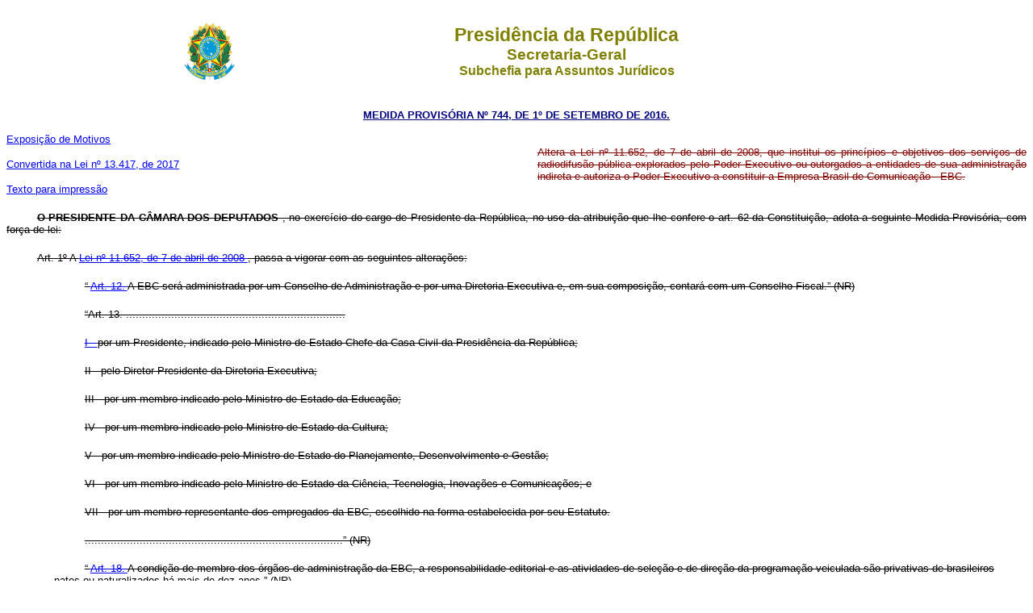

--- FILE ---
content_type: text/html
request_url: https://www.planalto.gov.br/cciVil_03/_Ato2015-2018/2016/Mpv/mpv744.htm
body_size: 18074
content:
<html>
 <head>
  <meta content="Microsoft FrontPage 6.0" name="GENERATOR"/>
  <style>
   <!-- div.Section1 {page:Section1;} table.MsoNormalTable {mso-style-parent:""; font-size:10.0pt; font-family:"Times New Roman" } h2 {margin-bottom:.0001pt; text-align:center; page-break-after:avoid; font-size:12.0pt; font-family:"Times New Roman"; font-weight:normal; margin-left:0cm; margin-right:0cm; margin-top:0cm} div.Section2 {page:Section2;} h1 {margin-bottom:.0001pt; text-align:center; page-break-after:avoid; font-size:12.0pt; font-family:"Times New Roman"; font-weight:bold; margin-left:0cm; margin-right:0cm; margin-top:0cm} h6 {margin-top:0cm; margin-right:0cm; margin-bottom:0cm; margin-left:14.2pt; margin-bottom:.0001pt; text-align:justify; page-break-after:avoid; tab-stops:70.9pt dotted 18.0cm; font-size:12.0pt; font-family:"Times New Roman"; font-weight:normal} div.Section3 {page:Section3;} div.Section4 {page:Section4;} div.Section5 {page:Section5;} div.Section6 {page:Section6;} div.Section7 {page:Section7;} div.Section8 {page:Section8;} div.Section9 {page:Section9;} div.Section10 {page:Section10;} div.Section11 {page:Section11;} div.Section12 {page:Section12;} div.Section13 {page:Section13;} div.Section14 {page:Section14;} h4 {margin-bottom:.0001pt; text-align:center; page-break-after:avoid; font-size:10.0pt; font-family:"Times New Roman"; margin-left:0pt; margin-right:0pt; margin-top:0pt} h3 {margin-top:1.0pt; margin-right:0pt; margin-bottom:1.0pt; margin-left:2.85pt; text-align:center; page-break-after:avoid; font-size:10.0pt; font-family:"Times New Roman"; } h5 {margin-bottom:.0001pt; text-align:justify; page-break-after:avoid; tab-stops:70.9pt; font-size:11.0pt; font-family:"Times New Roman"; font-weight:normal; font-style:italic; margin-left:0cm; margin-right:0cm; margin-top:0cm} span.hiperlink {mso-style-parent:""; color:blue; text-decoration:underline; text-underline:single} span.apple-style-span {} span.CharacterStyle1 {} span.CharacterStyle2 {} span.apple-converted-space {} span.artigo {mso-style-parent:""; font-family:"Times New Roman","serif"; color:blue; font-weight:bold} span.s23 {mso-style-parent:""; font-family:"Times New Roman","serif"; } span.s14 {mso-style-parent:""; font-family:"Times New Roman","serif"; } span.s25 {mso-style-parent:""; font-family:"Times New Roman","serif"; } span.Fontepargpadro1 {} span.MsoHyperlink {color:blue; text-decoration:underline; text-underline:single} -->
  </style>
  <title>
   MPV 744
  </title>
 </head>
 <body>
  <div align="center">
   <center>
    <table border="0" cellpadding="0" cellspacing="0" height="82" width="70%">
     <tbody>
      <tr>
       <td height="82" width="14%">
        <p align="center" style="margin-top: 15px; margin-bottom: 15px">
         <img alt="Bras�o das Armas Nacionais da Rep�blica Federativa do Brasil" height="82" src="http://www.planalto.gov.br/ccivil_03/img/brasao.png" width="74"/>
        </p>
       </td>
       <td height="82" width="86%">
        <p align="center" style="margin-top: 15px; margin-bottom: 15px">
         <font color="#808000" face="Arial">
          <strong>
           <big>
            <big>
             Presid�ncia da Rep�blica
             <br/>
            </big>
            Secretaria-Geral
            <br/>
           </big>
           Subchefia para Assuntos Jur�dicos
          </strong>
         </font>
        </p>
       </td>
      </tr>
     </tbody>
    </table>
   </center>
  </div>
  <p align="center" style="margin-top: 15px; margin-bottom: 15px">
   <font color="#000080" face="Arial" size="2">
    <strong>
     <a href="http://legislacao.planalto.gov.br/legisla/legislacao.nsf/Viw_Identificacao/mpv%20744-2016?OpenDocument" style="color: rgb(0,0,128)">
      MEDIDA PROVIS�RIA N� 744, DE 1� DE SETEMBRO DE 2016.
     </a>
    </strong>
   </font>
  </p>
  <table border="0" cellpadding="0" cellspacing="0" height="19" width="100%">
   <tbody>
    <tr>
     <td width="52%">
      <font face="Arial" size="2">
       <a href="../Exm/Exm-MP-744-16.pdf">
        Exposi��o de Motivos
       </a>
      </font>
      <p>
       <font face="Arial" size="2">
        <a href="../../2017/Lei/L13417.htm">
         Convertida na Lei n� 13.417, de 2017
        </a>
       </font>
      </p>
      <p>
       <font face="Arial" size="2">
        <a href="mpv744impressao.htm">
         Texto para impress�o
        </a>
       </font>
      </p>
     </td>
     <td width="48%">
      <p align="justify">
       <font face="Arial" size="2">
        <span style="color: #800000; text-decoration:line-through">
         Altera a Lei n� 11.652, de 7 de abril de 2008, que institui os princ�pios e objetivos dos servi�os de radiodifus�o p�blica explorados pelo Poder Executivo ou outorgados a entidades de sua administra��o indireta e autoriza o Poder Executivo a constituir a Empresa Brasil de Comunica��o - EBC.
        </span>
       </font>
      </p>
     </td>
    </tr>
   </tbody>
  </table>
  <font face="Arial" size="2">
   <p style="text-align: justify; text-indent: 1.0cm; margin-top: 20px; margin-bottom: 20px">
    <strike>
     <b>
      <span style="color: black">
       O PRESIDENTE DA C�MARA DOS DEPUTADOS
      </span>
     </b>
     <span style="color: black">
      , no exerc�cio do cargo de Presidente da Rep�blica, no uso da atribui��o que lhe confere o art. 62 da Constitui��o, adota a seguinte Medida Provis�ria, com for�a de lei:
     </span>
    </strike>
   </p>
   <p style="text-align: justify; text-indent: 1.0cm; margin-top: 20px; margin-bottom: 20px">
    <span style="color: black; text-decoration:line-through">
     <a name="ART1">
     </a>
     Art. 1� A
     <a href="../../../_Ato2007-2010/2008/Lei/L11652.htm">
      Lei n� 11.652, de 7 de abril de 2008
     </a>
     , passa a vigorar com as seguintes altera��es:
    </span>
   </p>
   <blockquote>
    <p style="text-align: justify; text-indent: 1cm; margin-left: 14.2pt; margin-right: 0cm; margin-top: 20px; margin-bottom: 20px">
     <span style="color: black; text-decoration:line-through">
      &#8220;
      <a href="../../../_Ato2007-2010/2008/Lei/L11652.htm#art12.">
       Art. 12.
      </a>
      A EBC ser� administrada por um Conselho de Administra��o e por uma Diretoria-Executiva e, em sua composi��o, contar� com um Conselho Fiscal.&#8221; (NR)
     </span>
    </p>
    <p style="text-align: justify; text-indent: 1cm; margin-left: 14.2pt; margin-right: 0cm; margin-top: 20px; margin-bottom: 20px">
     <span style="color: black; text-decoration:line-through">
      &#8220;Art. 13. ....................................................................
     </span>
    </p>
    <p style="text-align: justify; text-indent: 1cm; margin-left: 14.2pt; margin-right: 0cm; margin-top: 20px; margin-bottom: 20px">
     <span style="color: black; text-decoration:line-through">
      <a href="../../../_Ato2007-2010/2008/Lei/L11652.htm#art13i.">
       I -
      </a>
      por um Presidente, indicado pelo Ministro de Estado Chefe da Casa Civil da Presid�ncia da Rep�blica;
     </span>
    </p>
    <p style="text-align: justify; text-indent: 1cm; margin-left: 14.2pt; margin-right: 0cm; margin-top: 20px; margin-bottom: 20px">
     <span style="color: black; text-decoration:line-through">
      II - pelo Diretor-Presidente da Diretoria-Executiva;
     </span>
    </p>
    <p style="text-align: justify; text-indent: 1cm; margin-left: 14.2pt; margin-right: 0cm; margin-top: 20px; margin-bottom: 20px">
     <span style="color: black; text-decoration:line-through">
      III - por um membro indicado pelo Ministro de Estado da Educa��o;
     </span>
    </p>
    <p style="text-align: justify; text-indent: 1cm; margin-left: 14.2pt; margin-right: 0cm; margin-top: 20px; margin-bottom: 20px">
     <span style="color: black; text-decoration:line-through">
      IV - por um membro indicado pelo Ministro de Estado da Cultura;
     </span>
    </p>
    <p style="text-align: justify; text-indent: 1cm; margin-left: 14.2pt; margin-right: 0cm; margin-top: 20px; margin-bottom: 20px">
     <span style="color: black; text-decoration:line-through">
      V - por um membro indicado pelo Ministro de Estado do Planejamento, Desenvolvimento e Gest�o;
     </span>
    </p>
    <p style="text-align: justify; text-indent: 1cm; margin-left: 14.2pt; margin-right: 0cm; margin-top: 20px; margin-bottom: 20px">
     <span style="color: black; text-decoration:line-through">
      VI - por um membro indicado pelo Ministro de Estado da Ci�ncia, Tecnologia, Inova��es e Comunica��es; e
     </span>
    </p>
    <p style="text-align: justify; text-indent: 1cm; margin-left: 14.2pt; margin-right: 0cm; margin-top: 20px; margin-bottom: 20px">
     <span style="color: black; text-decoration:line-through">
      VII - por um membro representante dos empregados da EBC, escolhido na forma estabelecida por seu Estatuto.
     </span>
    </p>
    <p style="text-align: justify; text-indent: 1cm; margin-left: 14.2pt; margin-right: 0cm; margin-top: 20px; margin-bottom: 20px">
     <span style="color: black; text-decoration:line-through">
      ................................................................................&#8221; (NR)
     </span>
    </p>
    <p style="text-align: justify; text-indent: 1cm; margin-left: 14.2pt; margin-right: 0cm; margin-top: 20px; margin-bottom: 20px">
     <span style="color: black; text-decoration:line-through">
      &#8220;
      <a href="../../../_Ato2007-2010/2008/Lei/L11652.htm#art18.">
       Art. 18.
      </a>
      A condi��o de membro dos �rg�os de administra��o da EBC, a responsabilidade editorial e as atividades de sele��o e de dire��o da programa��o veiculada s�o privativas de brasileiros natos ou naturalizados h� mais de dez anos.&#8221; (NR)
     </span>
    </p>
    <p style="text-align: justify; text-indent: 1cm; margin-left: 14.2pt; margin-right: 0cm; margin-top: 20px; margin-bottom: 20px">
     <span style="color: black; text-decoration:line-through">
      &#8220;
      <a href="../../../_Ato2007-2010/2008/Lei/L11652.htm#art19.">
       Art. 19.
      </a>
      A Diretoria-Executiva ser� composta por um Diretor-Presidente, um Diretor-Geral e quatro diretores.
     </span>
    </p>
    <p style="text-align: justify; text-indent: 1cm; margin-left: 14.2pt; margin-right: 0cm; margin-top: 20px; margin-bottom: 20px">
     <span style="color: black; text-decoration:line-through">
      � 1� Os membros da Diretoria-Executiva ser�o nomeados e exonerados pelo Presidente da Rep�blica.
     </span>
    </p>
    <p style="text-align: justify; text-indent: 1cm; margin-left: 14.2pt; margin-right: 0cm; margin-top: 20px; margin-bottom: 20px">
     <span style="color: black; text-decoration:line-through">
      � 2� O prazo m�ximo da ocupa��o de cargo na Diretoria-Executiva � de quatro anos, vedada a recondu��o.
     </span>
    </p>
    <p style="text-align: justify; text-indent: 1cm; margin-left: 14.2pt; margin-right: 0cm; margin-top: 20px; margin-bottom: 20px">
     <span style="color: black; text-decoration:line-through">
      � 3� Os membros da Diretoria-Executiva s�o respons�veis pelos atos praticados em desconformidade com a legisla��o, com o Estatuto da EBC e com as diretrizes institucionais emanadas pelo Conselho de Administra��o.
     </span>
    </p>
    <p style="text-align: justify; text-indent: 1cm; margin-left: 14.2pt; margin-right: 0cm; margin-top: 20px; margin-bottom: 20px">
     <span style="color: black; text-decoration:line-through">
      � 4� As atribui��es dos membros da Diretoria-Executiva ser�o definidas pelo Estatuto.&#8221; (NR)
     </span>
    </p>
    <p style="text-align: justify; text-indent: 1cm; margin-left: 14.2pt; margin-right: 0cm; margin-top: 20px; margin-bottom: 20px">
     <span style="color: black; text-decoration:line-through">
      &#8220;Art. 20. .....................................................................
     </span>
    </p>
    <p style="text-align: justify; text-indent: 1cm; margin-left: 14.2pt; margin-right: 0cm; margin-top: 20px; margin-bottom: 20px">
     <span style="color: black; text-decoration:line-through">
      ............................................................................................
     </span>
    </p>
    <p style="text-align: justify; text-indent: 1cm; margin-left: 14.2pt; margin-right: 0cm; margin-top: 20px; margin-bottom: 20px">
     <strike>
      <span style="color: black">
       � 3
      </span>
      <u>
       <sup>
        <span style="color: black">
         o
        </span>
       </sup>
       <span style="color: black">
       </span>
      </u>
      <span style="color: black">
       .............................................................................
      </span>
     </strike>
    </p>
    <p style="text-align: justify; text-indent: 1cm; margin-left: 14.2pt; margin-right: 0cm; margin-top: 20px; margin-bottom: 20px">
     <span style="color: black; text-decoration:line-through">
      ............................................................................................
     </span>
    </p>
    <p style="text-align: justify; text-indent: 1cm; margin-left: 14.2pt; margin-right: 0cm; margin-top: 20px; margin-bottom: 20px">
     <span style="color: black; text-decoration:line-through">
      <a href="../../../_Ato2007-2010/2008/Lei/L11652.htm#art20�3iii.">
       III -
      </a>
      elaborar relat�rios bimestrais sobre a atua��o da EBC, a serem encaminhados aos membros do Conselho de Administra��o no prazo de at� cinco dias antes das reuni�es ordin�rias daquele colegiado.&#8221; (NR)
     </span>
    </p>
   </blockquote>
   <p style="text-align: justify; text-indent: 1.0cm; margin-top: 20px; margin-bottom: 20px">
    <span style="color: black; text-decoration:line-through">
     <a name="ART2">
     </a>
     Art. 2� Ficam revogados os seguintes dispositivos da
     <a href="../../../_Ato2007-2010/2008/Lei/L11652.htm">
      Lei n� 11.652, de 7 de abril de 2008
     </a>
     :
    </span>
   </p>
   <p style="text-align: justify; text-indent: 1.0cm; margin-top: 20px; margin-bottom: 20px">
    <span style="color: black; text-decoration:line-through">
     I - o
     <a href="../../../_Ato2007-2010/2008/Lei/L11652.htm#art8viii">
      inciso VIII do
      <b>
       caput
      </b>
      do art. 8�
     </a>
     ; e
    </span>
   </p>
   <p style="text-align: justify; text-indent: 1.0cm; margin-top: 20px; margin-bottom: 20px">
    <strike>
     <span lang="EN-US" style="color: black">
      II - os
     </span>
     <span style="color: black">
      <a href="../../../_Ato2007-2010/2008/Lei/L11652.htm#art15">
       art. 15 a art. 17
      </a>
     </span>
     <span lang="EN-US" style="color: black">
      .
     </span>
    </strike>
   </p>
   <p style="text-align: justify; text-indent: 1.0cm; margin-top: 20px; margin-bottom: 20px">
    <span style="color: black; text-decoration:line-through">
     <a name="ART3">
     </a>
     Art. 3� Esta Medida Provis�ria entra em vigor na data de sua publica��o.
    </span>
   </p>
   <p style="text-align: justify; text-indent: 1.0cm; margin-top: 20px; margin-bottom: 20px">
    <span style="color: black; text-decoration:line-through">
     Bras�lia, 1� de setembro de 2016; 195� da Independ�ncia e 128� da Rep�blica.
    </span>
   </p>
   <p style="margin-bottom:3.0pt;text-align:justify">
    <strike>
     <span style="color: black">
      RODRIGO MAIA
      <br/>
     </span>
     <i>
      <span style="color: black">
       Dyogo Henrique de Oliveira
       <br/>
       Eliseu Padilha
      </span>
     </i>
    </strike>
   </p>
   <p style="margin-top: 20px; margin-bottom: 20px">
    <strike>
     <font color="#FF0000" face="Arial" size="2">
      Este texto n�o substitui o publicado no DOU de 2.9.2016
     </font>
    </strike>
   </p>
   <div align="center">
   </div>
   <p align="center" style="margin-top: 20px; margin-bottom: 20px">
    <strike>
     <font color="#FF0000">
      *
     </font>
    </strike>
   </p>
   <p align="center" class="MsoNormal">
   </p>
   <p align="center" class="MsoNormal">
   </p>
   <p align="center" class="MsoNormal">
   </p>
   <p style="text-align: center; line-height: 15.0pt; margin-bottom: 20px; margin-top:20px">
   </p>
   <p style="text-align: center; line-height: 15.0pt; margin-bottom: 20px; margin-top:20px">
   </p>
   <p style="text-align: center; line-height: 15.0pt; margin-bottom: 20px; margin-top:20px">
   </p>
  </font>
 </body>
</html><script id="f5_cspm">(function(){var f5_cspm={f5_p:'PMKOAABLFFLNMBOFPJNAMOOECANDJGJAOHLEIOPADGFAJBBKLJFGLEOIAFFJMBCBJLCBMIJLAAIKLEPBIPGANBMPAANFCLFOFIBDDKOGNIGHKIAOBICCDJLFIIOFJALB',setCharAt:function(str,index,chr){if(index>str.length-1)return str;return str.substr(0,index)+chr+str.substr(index+1);},get_byte:function(str,i){var s=(i/16)|0;i=(i&15);s=s*32;return((str.charCodeAt(i+16+s)-65)<<4)|(str.charCodeAt(i+s)-65);},set_byte:function(str,i,b){var s=(i/16)|0;i=(i&15);s=s*32;str=f5_cspm.setCharAt(str,(i+16+s),String.fromCharCode((b>>4)+65));str=f5_cspm.setCharAt(str,(i+s),String.fromCharCode((b&15)+65));return str;},set_latency:function(str,latency){latency=latency&0xffff;str=f5_cspm.set_byte(str,40,(latency>>8));str=f5_cspm.set_byte(str,41,(latency&0xff));str=f5_cspm.set_byte(str,35,2);return str;},wait_perf_data:function(){try{var wp=window.performance.timing;if(wp.loadEventEnd>0){var res=wp.loadEventEnd-wp.navigationStart;if(res<60001){var cookie_val=f5_cspm.set_latency(f5_cspm.f5_p,res);window.document.cookie='f5avr1732527440aaaaaaaaaaaaaaaa_cspm_='+encodeURIComponent(cookie_val)+';path=/;'+'';}
return;}}
catch(err){return;}
setTimeout(f5_cspm.wait_perf_data,100);return;},go:function(){var chunk=window.document.cookie.split(/\s*;\s*/);for(var i=0;i<chunk.length;++i){var pair=chunk[i].split(/\s*=\s*/);if(pair[0]=='f5_cspm'&&pair[1]=='1234')
{var d=new Date();d.setTime(d.getTime()-1000);window.document.cookie='f5_cspm=;expires='+d.toUTCString()+';path=/;'+';';setTimeout(f5_cspm.wait_perf_data,100);}}}}
f5_cspm.go();}());</script>